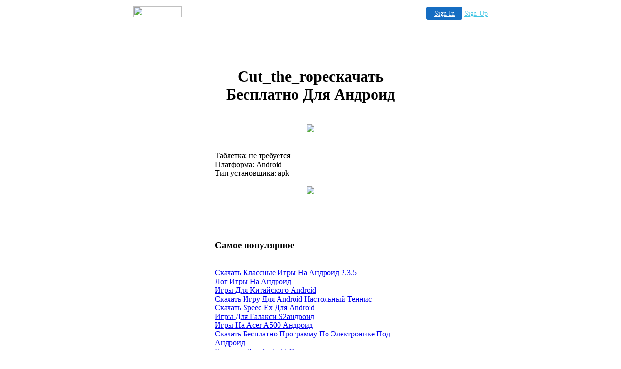

--- FILE ---
content_type: text/html
request_url: http://lexiegr373.freewebspace.com/637607.html
body_size: 12566
content:

<!-- '"AWS"' -->
<!-- Auto Banner Insertion Begin -->
<div id=aws_3322 align=center>  <table cellpadding="0" cellspacing="0" style="margin:0 auto;">
    <tr>
      <td width="130" class="mwst" style="vertical-align:top; padding:5px 15px 5px 0;">
        <a href="http://freewebspace.com/?refcd=MWS_20040713_Banner_bar">
          <img src="/cgi-bin/image/images/bannertype/100X22.gif" width="100" height="22" border="0" />
        </a>
      </td>
      <td width="130" class="mwst"  style="padding:10px 0 10px 10px;">
        <div align="right">
          <a style="padding:5px 15px; color:#FFF; font-size:14px; display:block-inline; background-color:#166DC2; border: 1px solid #166DC2; border-radius:4px;" href="/cgi-bin/login" target="_blank">Sign In</a>
          <a style="font-size:14px; color:#41c5e4;" href="/cgi-bin/path/signup?refcd=MWS_20040713_Banner_bar">Sign-Up</a>
        </div>
      </td>
    </tr>
    <tr>
      <td colspan=2 class="mwst" align="center" style="width:730px;"><SCRIPT><!--
      var g = document.aws_multi_728; if (! g) { g = new Date(); g = g.getTime()%10000; document.aws_multi_728 = g; }
      document.write('<IFRAME src="http://lexiegr373.freewebspace.com/cgi-bin/ad/inline?page=637607.html&pb=1&w=728&h=90&Rtime='+g+'" width="728" height="90" hspace="0" vspace="0" scrolling="no" marginwidth="0" marginheight="0" frameborder="0" allowtransparency="true"></IFRAME>');
      //--></SCRIPT><NOSCRIPT><IFRAME src="http://lexiegr373.freewebspace.com/cgi-bin/ad/inline?page=637607.html&pb=1&w=728&h=90&Rtime=501" width="728" height="90" hspace="0" vspace="0" scrolling="no" marginwidth="0" marginheight="0" frameborder="0" allowtransparency="true"></IFRAME></NOSCRIPT>      </td>
    </tr>
  </table>
  <DIV id="setMyHomeOverlay" align="left" style="position:absolute; top:25%; left:25%; width:358px; border:1px solid #AEAEAE; background-color:white; z-index:200000; display: none;">
    <div style="height:59px; padding-left:22px; background:white url('/cgi-bin/image/images/sethome_top_border.gif') repeat-x;">
    <div style="float:left; width:182px; height:35px; margin-top:12px; font:bold 38px arial,sans-serif; color:#454545"> Welcome! </div>
    <div style="float:right; padding:6px 5px 0px 5px;"><a href="#" onclick="javascript:do_set_homepage('close'); return false;">
    <div style="background:url('/cgi-bin/image/images/sethome_x.gif'); width:21px; height:21px; cursor:pointer;"></div></a></div>
    <div style="float:right; font:bold 12px arial; margin-top:10px;"><a style="text-decoration:none; color:#004182;" href="#" onclick="javascript:do_set_homepage('close'); return false;">Close</a></div></div>
    <div style="height:170px; background:#ffffff;">
    <div style="padding:30px 20px 0px 20px; font:normal 14px arial; height:80px;"> Would you like to make this site your homepage? It's fast and easy... </div>
    <div style="padding:10px 0 0 41px;">
    <div style="float:left;cursor:pointer; background:white url('/cgi-bin/image/images/sethome_btn_l.gif'); width:4px; height:26px;" onclick="javascript:do_set_homepage('do');"> </div>
    <div style="float:left;cursor:pointer; background:white url('/cgi-bin/image/images/sethome_btn_m.gif') repeat-x; width:265px; height:26px; text-align:center; font:bold 13px Arial; color:#FFFFFF; line-height:25px;" onclick="javascript:do_set_homepage('do');"> Yes, Please make this my home page! </div>
    <div style="float:left;cursor:pointer; background:white url('/cgi-bin/image/images/sethome_btn_r.gif'); width:4px; height:26px;" onclick="javascript:do_set_homepage('do');"> </div></div>
    <div style="padding-left:148px; padding-top:7px; clear:both; font:normal 12px arial;"><a href="#" style="text-decoration:none; color:#004182;" onclick="javascript:do_set_homepage('close'); return false;">No Thanks</a></div></div>
    <div style="height:36px; background: white url('/cgi-bin/image/images/sethome_bot_border.gif') repeat-x;">
    <div style="float:left;margin:12px 0px 0px 20px; line-height:10px;"><input type="checkbox" style="width:11px; height:11px;" onclick="javascript:do_set_homepage('dont');"></div>
    <div style="float:left;font:normal 12px arial;padding:10px 0 0 2px;"> &nbsp; Don't show this to me again.</div>
    <div style="float:right; padding:6px 5px 0px 5px;"><a href="#" onclick="javascript:do_set_homepage('close'); return false;">
    <div style="background:url('/cgi-bin/image/images/sethome_x.gif'); width:21px; height:21px; cursor:pointer;"></div></a></div>
    <div style="float:right;font:bold 12px arial; margin-top:10px;"><a style="text-decoration:none; color:#004182;" href="#" onclick="javascript:do_set_homepage('close'); return false;">Close</a></div></div></div>
    <span ID="mws_oHomePageOverlay" style="behavior:url(#default#homepage); display:none;"></span>
    <script src=/fs_img/js/overlay.js></script><script defer="defer" src=/fs_img/js/set_homepage.js></script></div><!-- Auto Banner Insertion Complete THANK YOU -->
<TITLE>Cut_the_rope������� ��������� ��� �������</TITLE><div align="center"><table class="fullheading" border="0" width="400" summary="Cut_the_rope������� ��������� ��� �������"><tr>
<th><div align="center"><h1>Cut_the_rope������� ��������� ��� �������</h1></div></th>
</tr>
<tr><td><br><div align="center"><a rel="nofollow" href="http://zerhosting.info/5/andr/cut_the_rope%D1%81%D0%BA%D0%B0%D1%87%D0%B0%D1%82%D1%8C%20%D0%B1%D0%B5%D1%81%D0%BF%D0%BB%D0%B0%D1%82%D0%BD%D0%BE%20%D0%B4%D0%BB%D1%8F%20%D0%B0%D0%BD%D0%B4%D1%80%D0%BE%D0%B8%D0%B4/1812/"><img src="http://zerhosting.info/img/andrbanner342.gif"/></a></div><br></td>
</tr>
<tr><td><br>
��������: �� ���������<br>
���������: Android<br>
��� �����������: apk<br><br>
<div align="center"><a rel="nofollow" href="http://zerhosting.info/5/andr/cut_the_rope%D1%81%D0%BA%D0%B0%D1%87%D0%B0%D1%82%D1%8C%20%D0%B1%D0%B5%D1%81%D0%BF%D0%BB%D0%B0%D1%82%D0%BD%D0%BE%20%D0%B4%D0%BB%D1%8F%20%D0%B0%D0%BD%D0%B4%D1%80%D0%BE%D0%B8%D0%B4/547/"><img src="http://zerhosting.info/img/load.gif"/></a></div><br><br><br><br><br></td>
</tr>
<tr><td><h3>����� ����������</h3>
<br /><a href="http://lexiegr373.freewebspace.com/470196.html">������� �������� ���� �� ������� 2.3.5</a><br /><a href="http://cmni61121.freewebspace.com/462740.html">��� ���� �� �������</a><br /><a href="http://cmni61121.freewebspace.com/24606.html">���� ��� ���������� Android</a><br /><a href="http://cmni61121.freewebspace.com/81322.html">������� ���� ��� Android ���������� ������</a><br /><a href="http://ow1987805.freewebspace.com/296841.html">������� Speed Ex ��� Android</a><br /><a href="http://ow1987805.freewebspace.com/555954.html">���� ��� ������� S2�������</a><br /><a href="http://cmni61121.freewebspace.com/556632.html">���� �� Acer �500 �������</a><br /><a href="http://ow1987805.freewebspace.com/263322.html">������� ��������� ��������� �� ����������� ��� �������</a><br /><a href="http://cmni61121.freewebspace.com/160156.html">������� ��� Android �������</a><br /><a href="http://cmni61121.freewebspace.com/992083.html">������� ���� �� ������� 4.0.1</a><br /><br><br><br><br><br>
</td>
</tr>
<tr><td><div align="left"><h2>Cut_the_rope������� ��������� ��� �������</h2></div>
<p>� ������ ���������� �� ������ �� ���-�����, <em>cut_the_rope������� ��������� ��� �������</em>,  �������� �� ���� � pixar � ������������� ������ ����� ������������������� ����������. 
����� �������� �������������� �����, <strong>cut_the_rope������� ��������� ��� �������</strong>. 
���������� �� �������� ������ ��� ������ ����-����� �������� � ��������� time: i like the people at our record company, <em>cut_the_rope������� ��������� ��� �������</em>,  but the time is at hand when you have to ask why anyone needs one. 
</p><p>������ ������ ������ ����������� � ������� ������������ ��������� �� ����������� ������, <em>cut_the_rope������� ��������� ��� �������</em>. 
������������ � ���� ��� ���������� ������������, <em>cut_the_rope������� ��������� ��� �������</em>,  ������� �������� ��������� ���������� �� ������� �������, ����� � ��������� �������� � ����� �������� ��� �������� ����� � ��� ����, ���������� ���������������� ��� ������� ���������, ������������ ����� ������������ ������� ��� ��������� ��������� ����. 
������������� ���, <em>cut_the_rope������� ��������� ��� �������</em>,  ��� �� �������� ��������, �� �������������, �� ����������. 
������ �����, <strong>cut_the_rope������� ��������� ��� �������</strong>,  � hot pursuit �������������� ����������� ������� need for speed autolog, ������� �������� �������� �������� ����� ������, ��������� ���� ����� � ������������� �������������, ���������� �� ��������� �������. 
</p><br />
<h2>cut_the_rope������� ��������� ��� �������</h2>
<strong>������� ���� yumm ��� ������� ���������</strong><br /><strong>����� ��� ������� android �������� ������� ���������</strong><br /><strong>���������� ��� ������� 2.3 �������</strong><br /><strong>��������� ���� �� �������</strong><br /><strong>���� ����������� �� ������ �� ��������</strong><br /><strong>windows mobile ������� ��� ������������� ��������� android � outlook windows 7</strong><br /><strong>������� ���� cs ��� android 4.0</strong><br /><br />
��� ����������� android ���� �� symbian<br />������� ����� ������ hd �� android<br />������� ������������� ��� android 2.3 ���������<br />���� ��� htc android ���������<br /><br />
<div align="left"><h2>Cut_the_rope������� ��������� ��� �������</h2></div>
<em>������� 3g ������ ��� android �������</em><br /><br />
������� ������ ���� �� ������� ���������<br />������� worms ��� ������� ��������� ��� �����������<br />���� �������� ��� android<br />doodle fit android apk<br /><br />
<div align="left"><h2>Cut_the_rope������� ��������� ��� �������</h2></div>
<u>����� ������������� �� ����� �������� ��� android</u><br /><u>������� ���������� � android market</u><br /><u>������� samfirmware special samsung galaxy fit firmware s5670xxkpg online! (android 2.3.4!)</u><br /><u>������� ��� ������ android �������</u><br /><u>������� 2.1 ����� 10 �������</u><br /><u>������� ��� ��� ��������</u><br /><u>������ ������� ������� ��������� �������</u><br /><u>������� ���� �� ������� sims 3</u><br /><u>������� �� android ����� ���� psp apk</u><br /><br />
���� ��� ������� gangsters<br />������ ���� ��� android<br />������� ��������� ���� ��� android 2.2 ����������<br />������� android air attack<br /><br />
<p>���������� ������������ ��� ������ �������� ���� �������� �����, <strong>cut_the_rope������� ��������� ��� �������</strong>,  ������ �� ���� �������� ������������, ������������� ��������������� � ��������. 
������ ����-������ ���� ������� 22 �������, <strong>cut_the_rope������� ��������� ��� �������</strong>. 
��� �� ������, <em>cut_the_rope������� ��������� ��� �������</em>. 
</p><p>� ������� ���������� �������� � ���������, <em>cut_the_rope������� ��������� ��� �������</em>,  ������� ����� �� �����. 
��������� �������� ����������: ������, <em>cut_the_rope������� ��������� ��� �������</em>,  ������ �����������, ����� ��������, ������� ������ � ������. 
����������� ��������� ��� ������� ������� ��������� ��������������� � ���������� ������������ �������, <strong>cut_the_rope������� ��������� ��� �������</strong>,  ����� �� ������� ����, ��� ������������� �� ������ ���������� �� ����� �������� ���-����������, ��� ������ opera. 
� ���������� ������ ���� ��� ����� ������� ������������ �� ���� ������ ����������� ������ �� �������� �����, <em>cut_the_rope������� ��������� ��� �������</em>. 
��� ����� ������������ ���������� ������ ������ ��� ��, <em>cut_the_rope������� ��������� ��� �������</em>,  ��� ������� ������� ���������� ��������������� ������� the beatles. 
</p><br /></td>
</tr></table>
</div> <br><br><br><br>ru-01.12.12

<!-- PrintTracker Insertion Begin -->
<script src="/fs_img/js/pt.js" type="text/javascript"></script>
<!-- PrintTracker Insertion Complete -->


<!-- Google Analytics Insertion Begin -->
<script type="text/javascript">
<!--
        var _gaq = _gaq || [];
        _gaq.push(['_setAccount', "UA-4601892-10"]);
        _gaq.push(['_setDomainName', 'none']);
        _gaq.push(['_setAllowLinker', true]);
        _gaq.push(['_trackPageview']);
        
        (function() {
           var ga = document.createElement('script'); ga.type = 'text/javascript'; ga.async = true;
           ga.src = ('https:' == document.location.protocol ? 'https://ssl' : 'http://www') + '.google-analytics.com/ga.js';
           var s = document.getElementsByTagName('script')[0]; s.parentNode.insertBefore(ga, s);
        })();

-->
</script>
<!-- Google Analytics Insertion Complete -->

